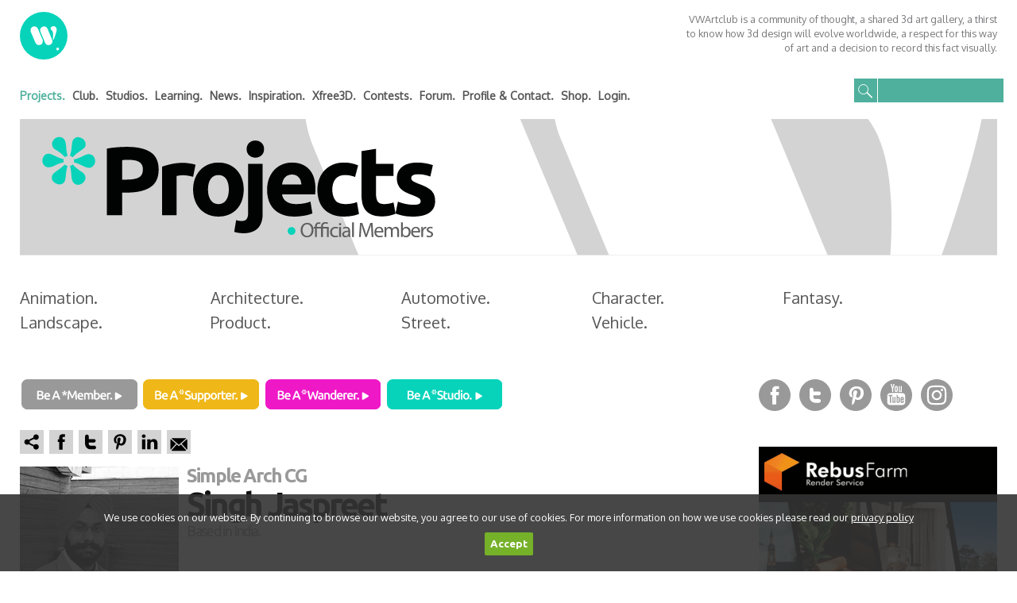

--- FILE ---
content_type: image/svg+xml
request_url: https://vwartclub.com/images/vwartclub/shareit_pinterest.svg
body_size: 958
content:
<?xml version="1.0" encoding="utf-8"?>
<!-- Generator: Adobe Illustrator 16.0.0, SVG Export Plug-In . SVG Version: 6.00 Build 0)  -->
<!DOCTYPE svg PUBLIC "-//W3C//DTD SVG 1.1//EN" "http://www.w3.org/Graphics/SVG/1.1/DTD/svg11.dtd">
<svg version="1.1" id="Layer_1" xmlns="http://www.w3.org/2000/svg" xmlns:xlink="http://www.w3.org/1999/xlink" x="0px" y="0px"
	 width="623.622px" height="623.623px" viewBox="-5.811 84.189 623.622 623.623"
	 enable-background="new -5.811 84.189 623.622 623.623" xml:space="preserve">
<rect x="-5.811" y="84.189" fill="#D3D3D3" width="623.622" height="623.623"/>
<g id="XMLID_798_">
	<path id="XMLID_799_" d="M424.166,234.604C396.22,207.776,357.545,193,315.266,193c-64.583,0-104.304,26.474-126.253,48.681
		c-27.051,27.368-42.563,63.707-42.563,99.701c0,45.193,18.903,79.882,50.559,92.786c2.125,0.871,4.264,1.309,6.36,1.309
		c6.679,0,11.971-4.368,13.803-11.378c1.069-4.021,3.545-13.941,4.621-18.249c2.305-8.505,0.443-12.596-4.583-18.518
		c-9.156-10.833-13.42-23.644-13.42-40.316c0-49.521,36.875-102.152,105.218-102.152c54.228,0,87.913,30.821,87.913,80.434
		c0,31.308-6.743,60.302-18.992,81.645c-8.511,14.831-23.479,32.508-46.456,32.508c-9.936,0-18.86-4.082-24.493-11.197
		c-5.32-6.727-7.074-15.416-4.935-24.473c2.418-10.232,5.714-20.906,8.904-31.224c5.816-18.846,11.316-36.646,11.316-50.846
		c0-24.291-14.933-40.612-37.155-40.612c-28.243,0-50.369,28.685-50.369,65.304c0,17.959,4.773,31.393,6.934,36.55
		c-3.558,15.074-24.703,104.695-28.714,121.596c-2.319,9.865-16.29,87.784,6.834,93.998c25.981,6.98,49.205-68.907,51.568-77.483
		c1.916-6.974,8.619-33.346,12.727-49.557c12.542,12.081,32.736,20.248,52.386,20.248c37.043,0,70.357-16.669,93.806-46.935
		c22.741-29.356,35.267-70.271,35.267-115.205C465.55,294.486,450.465,259.856,424.166,234.604z"/>
</g>
</svg>


--- FILE ---
content_type: image/svg+xml
request_url: https://vwartclub.com/images/vwartclub/mail-it.svg
body_size: 392
content:
<?xml version="1.0" encoding="utf-8"?>
<!-- Generator: Adobe Illustrator 16.0.0, SVG Export Plug-In . SVG Version: 6.00 Build 0)  -->
<!DOCTYPE svg PUBLIC "-//W3C//DTD SVG 1.1//EN" "http://www.w3.org/Graphics/SVG/1.1/DTD/svg11.dtd">
<svg version="1.1" id="Layer_1" xmlns="http://www.w3.org/2000/svg" xmlns:xlink="http://www.w3.org/1999/xlink" x="0px" y="0px"
	 width="26px" height="25px" viewBox="0 0 26 25" enable-background="new 0 0 26 25" xml:space="preserve">
<path fill-rule="evenodd" clip-rule="evenodd" fill="#4EB09D" d="M13.139,21.438l4.673-5.248l7.141,7.843H1.279l7.142-7.781
	L13.139,21.438z M0.639,21.047V8.313l6.25,6.376L0.639,21.047z M0.639,5.285h24.938L13.139,17.923L0.639,5.285z M19.388,14.688
	l6.251-6.313v12.58L19.388,14.688z"/>
</svg>


--- FILE ---
content_type: image/svg+xml
request_url: https://vwartclub.com/images/vwartclub/visit-it.svg
body_size: 720
content:
<?xml version="1.0" encoding="utf-8"?>
<!-- Generator: Adobe Illustrator 16.0.0, SVG Export Plug-In . SVG Version: 6.00 Build 0)  -->
<!DOCTYPE svg PUBLIC "-//W3C//DTD SVG 1.1//EN" "http://www.w3.org/Graphics/SVG/1.1/DTD/svg11.dtd">
<svg version="1.1" id="Layer_1" xmlns="http://www.w3.org/2000/svg" xmlns:xlink="http://www.w3.org/1999/xlink" x="0px" y="0px"
	 width="26px" height="25px" viewBox="0 0 26 25" enable-background="new 0 0 26 25" xml:space="preserve">
<g>
	<g>
		<path fill-rule="evenodd" clip-rule="evenodd" fill="#4EB09D" d="M17.254,25.011c-1.318-0.066-2.514-0.719-3.133-2.184
			c-1.552-3.668-3.091-7.34-4.597-11.023C8.769,9.951,9.703,7.909,11.58,7.137c2.012-0.827,4.062-0.069,4.903,1.884
			c1.124,2.611,2.188,5.246,3.276,7.869c0.42,1.008,0.87,2.012,1.252,3.035C21.938,22.407,20.135,24.993,17.254,25.011z"/>
		<path fill-rule="evenodd" clip-rule="evenodd" fill="#4EB09D" d="M11.897,21.116c-0.009,1.917-1.255,3.445-3.019,3.809
			c-1.639,0.343-3.44-0.6-4.118-2.199c-1.488-3.516-2.965-7.036-4.425-10.564c-0.863-2.084-0.01-4.311,1.918-5.109
			c2.019-0.833,4.121,0.105,5.014,2.236c1.421,3.393,2.844,6.786,4.271,10.177C11.778,20.03,11.959,20.603,11.897,21.116z"/>
		<path fill-rule="evenodd" clip-rule="evenodd" fill="#4EB09D" d="M25.314,10.376c0.018-1.98-0.629-3.236-2.311-3.685
			c-1.588-0.423-3.905,0.647-3.554,2.696c0.267,1.557,2.95,0.385,2.304,7.558C20.988,25.405,25.299,12.116,25.314,10.376z"/>
	</g>
</g>
</svg>


--- FILE ---
content_type: image/svg+xml
request_url: https://vwartclub.com/images/vwartclub/behance.svg
body_size: 732
content:
<?xml version="1.0" encoding="utf-8"?>
<!-- Generator: Adobe Illustrator 16.0.0, SVG Export Plug-In . SVG Version: 6.00 Build 0)  -->
<!DOCTYPE svg PUBLIC "-//W3C//DTD SVG 1.1//EN" "http://www.w3.org/Graphics/SVG/1.1/DTD/svg11.dtd">
<svg version="1.1" id="Layer_1" xmlns="http://www.w3.org/2000/svg" xmlns:xlink="http://www.w3.org/1999/xlink" x="0px" y="0px"
	 width="40px" height="40px" viewBox="0 0 40 40" enable-background="new 0 0 40 40" xml:space="preserve">
<path fill="#999999" d="M20.002,0C8.953,0,0,8.957,0,20.002C0,31.049,8.953,40,20.002,40C31.047,40,40,31.049,40,20.002
	C40,8.957,31.047,0,20.002,0z"/>
<g>
	<path fill="#FFFFFF" d="M18.865,18.92c0,0,2.313-0.171,2.313-2.884S19.285,12,16.888,12h-4.413h-0.129H9v15.16h3.346h0.129h4.413
		c0,0,4.815,0.151,4.815-4.476C21.703,22.685,21.914,18.92,18.865,18.92z M12.475,14.693h3.845h0.567c0,0,1.072,0,1.072,1.58
		c0,1.576-0.63,1.805-1.345,1.805h-4.14V14.693z M16.685,24.466h-4.21v-4.05h4.413c0,0,1.599-0.023,1.599,2.081
		C18.486,24.249,17.317,24.447,16.685,24.466z"/>
	<g>
		<path fill="#FFFFFF" d="M28.125,15.857c-5.829,0-5.823,5.825-5.823,5.825s-0.401,5.794,5.823,5.794c0,0,5.188,0.297,5.188-4.031
			h-2.667c0,0,0.089,1.631-2.431,1.631c0,0-2.669,0.179-2.669-2.638h7.856C33.403,22.438,34.263,15.857,28.125,15.857z
			 M30.497,20.416h-4.979c0,0,0.325-2.338,2.665-2.338C30.527,18.078,30.497,20.416,30.497,20.416z"/>
		<rect x="24.865" y="12.895" fill="#FFFFFF" width="6.253" height="1.865"/>
	</g>
</g>
</svg>
